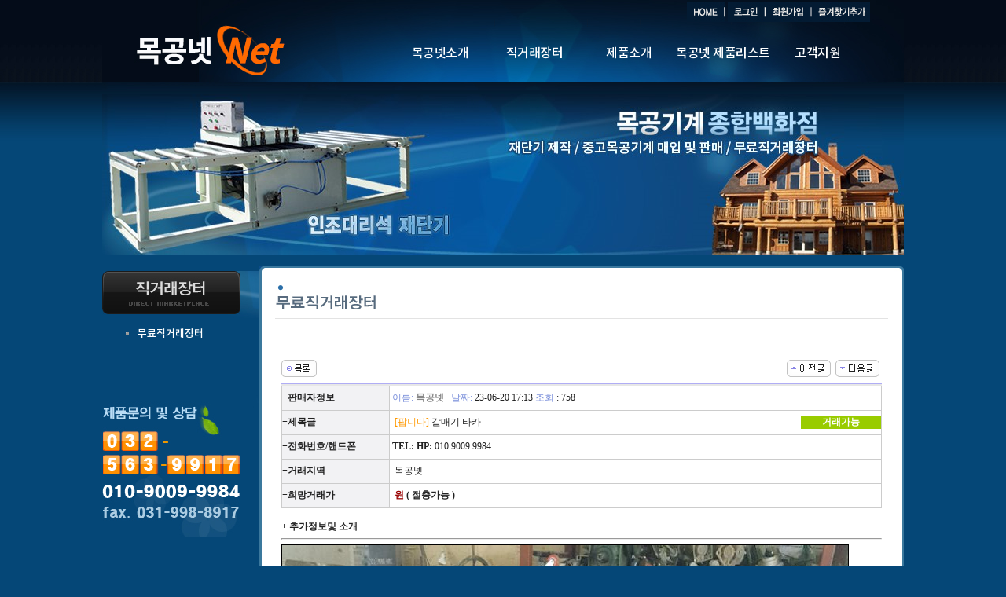

--- FILE ---
content_type: text/html; charset=euc-kr
request_url: http://mokong.net/bbs/board.php?bo_table=b01&wr_id=4838
body_size: 18555
content:
<!-- <!DOCTYPE HTML PUBLIC "-//W3C//DTD HTML 4.01 Transitional//EN"> -->
<html>
<head>
<meta http-equiv="content-type" content="text/html; charset=euc-kr">
<meta name="description" content="대리석재단기(갱립), 목재재단기(점핑쇼), AS, 제품 소개">
<meta property="og:type" content="website">
<meta property="og:title" content="목공넷::목공기계종합백화점">
<meta property="og:description" content="대리석재단기(갱립), 목재재단기(점핑쇼), AS, 제품 소개">
<meta property="og:image" content="http://mokong.net/images/logo_og.jpg">
<meta property="og:url" content="http://mokong.net">
<title>목공넷::목공기계종합백화점</title>
<link rel="stylesheet" href="../style.css" type="text/css">
</head>
<script type="text/javascript">
// 자바스크립트에서 사용하는 전역변수 선언
var g4_path      = "..";
var g4_bbs       = "bbs";
var g4_bbs_img   = "img";
var g4_url       = "http://mokong.net";
var g4_is_member = "";
var g4_is_admin  = "";
var g4_bo_table  = "b01";
var g4_sca       = "";
var g4_charset   = "euc-kr";
var g4_cookie_domain = "";
var g4_is_gecko  = navigator.userAgent.toLowerCase().indexOf("gecko") != -1;
var g4_is_ie     = navigator.userAgent.toLowerCase().indexOf("msie") != -1;
</script>
<script type="text/javascript" src="../js/jquery-1.4.2.min.js"></script>
<script type="text/javascript" src="../js/common.js"></script>
<body topmargin="0" leftmargin="0" >
<a name="g4_head"></a>
<script>
  (function(i,s,o,g,r,a,m){i['GoogleAnalyticsObject']=r;i[r]=i[r]||function(){
  (i[r].q=i[r].q||[]).push(arguments)},i[r].l=1*new Date();a=s.createElement(o),
  m=s.getElementsByTagName(o)[0];a.async=1;a.src=g;m.parentNode.insertBefore(a,m)
  })(window,document,'script','https://www.google-analytics.com/analytics.js','ga');

  ga('create', 'UA-85450609-1', 'auto');
  ga('send', 'pageview');

</script>
<html>
<head>
<meta http-equiv="Content-Type" content="text/html; charset=euc-kr">
<meta name="description" content="공방용 목공기계, 재단기 제작, AS, 제품 소개">
<meta property="og:type" content="website">
<meta property="og:title" content="목공넷::목공기계종합백화점">
<meta property="og:description" content="공방용 목공기계, 재단기 제작, AS, 제품 소개">
<meta property="og:image" content="http://mokong.net/images/logo_og.jpg">
<meta property="og:url" content="http://mokong.net">
<title>목공넷::목공기계종합백화점</title>
<style type="text/css">
<!--
.amount { color:#2266BB; font-weight:bold; font-family:Verdana; } 
.c1 { background-color:#94D7E7; } 
.c2 { background-color:#E7F3F7; } 
body {
	margin-left: 0px;
	margin-top: 0px;
	margin-right: 0px;
	margin-bottom: 0px;
	background-image: url(/n_img/main_bg.jpg);
	background-color: #054777;
	background-repeat: repeat-x;
}









.i_menu { width:740px; height:80px; margin:0 auto; position:absolute; background-image:url(/n_img/mn.jpg) ;}
-->
</style>
<script language="javascript"> 
function myFavorite() { 
window.external.AddFavorite('http://www.mokong.net', '목공넷★목공기계종합백화점') 
} 
</script> 
<script language="JavaScript">
<!-- 
function bluring(){ 
if(event.srcElement.tagName=="A"||event.srcElement.tagName=="IMG") document.body.focus(); 
} 
document.onfocusin=bluring; 
// --> 
</script>
<script src="/Scripts/AC_RunActiveContent.js" type="text/javascript"></script>
</head>

<body>
<table width="1020" border="0" align="center" cellpadding="0" cellspacing="0">
  <tr>
    <td valign="top"><table width="1020" border="0" cellspacing="0" cellpadding="0">
      <tr>
        <td width="280"><a href="/index.php"><img src="/n_img/ci.jpg"></a></td>
        <td valign="top"><table width="740" border="0" cellspacing="0" cellpadding="0">
          <tr>
            <td height="35" background="/n_img/mn_top_bg.jpg"><table width="740" border="0" cellspacing="0" cellpadding="0">
              <tr>
                <td width="55" valign="top"><a name="top"></a></td>
                <td width="642"><div align="right">
                  <a href="/index.php"><img src="/n_img/mn_top_01.jpg" width="49" height="25" border="0"></a>
                                    <a href='../bbs/login.php?url=%2Fbbs%2Fboard.php%3Fbo_table%3Db01%26wr_id%3D4838'><img src="/n_img/mn_top_02.jpg" width="48" height="25" border="0"></a><a href='../bbs/register.php'><img src="/n_img/mn_top_03.jpg" width="59" height="25" border="0"></a></a><a href="javascript:myFavorite()"><img src="/n_img/mn_top_04.jpg" width="74" height="25" border="0"></a>
</div></td>
                <td width="43">&nbsp;</td>
              </tr>
            </table></td>
          </tr>
          <tr>
            <td><div class="i_menu">
    	 
		<link rel="stylesheet" href="/css/lnbstyle.css">
<link href="/css/notofonts.css" rel="stylesheet" type="text/css">

<nav id="primary_nav_wrap">
<ul>
  <li ><a href="/a01.php">목공넷소개</a>

    <ul>
      <li><a href="/a01.php">인사말</a></li>
      <li><a href="/a02.php">찾아오시는길</a></li>
           
    </ul>


  </li>
  <li ><a href="/bbs/board.php?bo_table=b01">직거래장터</a>
   
  </li>
  
  <li ><a href="/bbs/board.php?bo_table=c01&sca=톱기계류">제품소개</a>
  
   <ul>
      <li><a href="/bbs/board.php?bo_table=c01&sca=톱기계류">톱기계류</a></li>
      <li><a href="/bbs/board.php?bo_table=c01&sca=대패기계류">대패기계류</a></li>
      <li><a href="/bbs/board.php?bo_table=c01&sca=밀링류">밀링류</a></li>
      <li><a href="/bbs/board.php?bo_table=c01&sca=디릴링류">디릴링류</a></li>
      <li><a href="/bbs/board.php?bo_table=c01&sca=센더류">센더류</a></li>
      <li><a href="/bbs/board.php?bo_table=c01&sca=장부기류">장부기류</a></li>
      <li><a href="/bbs/board.php?bo_table=c01&sca=프레스류">프레스류</a></li>
      <li><a href="/bbs/board.php?bo_table=c01&sca=엣지벤다">엣지벤다</a></li>
      <li><a href="/bbs/board.php?bo_table=c01&sca=목공기계부품">목공기계부품</a></li>
           
    </ul>
  
  
  	
  </li>
  <li ><a href="/bbs/board.php?bo_table=d01">목공넷 제품리스트</a>
  
  <ul>
      <li><a href="/bbs/board.php?bo_table=d01">목공넷기계</a></li>
      <li><a href="/bbs/board.php?bo_table=d02">수입기계</a></li>
      
    </ul>
  	
  
  </li>
  <li ><a href="/bbs/board.php?bo_table=e01">고객지원</a>
  	<ul>
      <li><a href="/bbs/board.php?bo_table=e01">고객문의</a></li>
      <li><a href="/bbs/board.php?bo_table=e02">공지&뉴스</a></li>
      
    </ul>
  </li>
 
    
</ul>
</nav>	
    </div>     <!-- i_menu end-->   </td>
          </tr>
        </table></td>
      </tr>
    </table></td>
  </tr>
  <tr>
    <td width="1020" valign="top"><!DOCTYPE html PUBLIC "-//W3C//DTD XHTML 1.0 Strict//EN"
	"http://www.w3.org/TR/xhtml1/DTD/xhtml1-strict.dtd">
<html xmlns="http://www.w3.org/1999/xhtml">
<head>
	<title>wow02</title>
	<meta http-equiv="content-type" content="text/html; charset=utf-8" />
	<meta name="description" content="wow02" />
	<!-- Start WOWSlider.com HEAD section --> <!-- add to the <head> of your page -->
	<link rel="stylesheet" type="text/css" href="/wow02/engine1/style.css" />
	<script type="text/javascript" src="/wow02/engine1/jquery.js"></script>
	<!-- End WOWSlider.com HEAD section -->
</head>
<body>
	<!-- Start WOWSlider.com BODY section --> <!-- add to the <body> of your page -->
	<div id="wowslider-container1">
	<div class="ws_images"><ul>
<li><img src="/wow02/data1/images/sub_visu01.jpg" alt="sub_visu01" title="sub_visu01" id="wows1_0"/></li>
<li><img src="/wow02/data1/images/sub_visu02.jpg" alt="sub_visu02" title="sub_visu02" id="wows1_1"/></li>
<li><img src="/wow02/data1/images/sub_visu03.jpg" alt="sub_visu03" title="sub_visu03" id="wows1_2"/></li>
<li><img src="/wow02/data1/images/sub_visu04.jpg" alt="sub_visu04" title="sub_visu04" id="wows1_3"/></li>
<li><img src="/wow02/data1/images/sub_visu05.jpg" alt="sub_visu05" title="sub_visu05" id="wows1_4"/></li>
<li><img src="/wow02/data1/images/sub_visu06.jpg" alt="sub_visu06" title="sub_visu06" id="wows1_5"/></li>
<li><img src="/wow02/data1/images/sub_visu07.jpg" alt="sub_visu07" title="sub_visu07" id="wows1_6"/></li>
</ul></div>
<!-- Generated by WOWSlider.com v5.6 -->
	<div class="ws_shadow"></div>
	</div>	
	<script type="text/javascript" src="/wow02/engine1/wowslider.js"></script>
	<script type="text/javascript" src="/wow02/engine1/script.js"></script>
	<!-- End WOWSlider.com BODY section -->
</body>
</html></td>
  </tr>
  <tr>
    <td width="1020" valign="top"><table width="1020" border="0" cellspacing="0" cellpadding="0">
      <tr>
        <td><table width="1020" border="0" cellspacing="0" cellpadding="0">
          <tr>
            <td width="200" height="100%" valign="top"><table width="200" border="0" cellspacing="0" cellpadding="0">
                <tr>
                  <td><table width="100%" border="0" cellspacing="0" cellpadding="0">
                    <tr>
                      <td height="75"><img src="/n_img/leftbar02.jpg" width="200" height="60"></td>
                    </tr>
                    <tr>
                      <td><table width="140" height="25" border="0" align="center" cellpadding="0" cellspacing="0">
                        <tr>
                          <td width="15"><img src="/images/mainbg.gif" width="4" height="4"></td>
                          <td><a href="/bbs/board.php?bo_table=b01" style=" color:#fff;font-size:13px; text-decoration:none; font-family:notokr-medium;">무료직거래장터</a></td>
                        </tr>
                      </table></td>
                    </tr>
                    
                    
                    <tr>
                      <td><table width="140" height="25" border="0" align="center" cellpadding="0" cellspacing="0">
                        <tr>
                          <td width="15">&nbsp;</td>
                          <td>&nbsp;</td>
                        </tr>
                      </table></td>
                    </tr>
                   
                    
                  </table></td>
                </tr>
                <tr>
                  <td height="40">&nbsp;</td>
                </tr>
                <tr>
                  <td><img src="/n_img/call.jpg" width="200" height="180"></td>
                </tr>
                <tr>
                  <td>&nbsp;</td>
                </tr>
            </table></td>
            <td width="820" height="100%" valign="top"><table width="820" height="100%" border="0" cellspacing="0" cellpadding="0">
                <tr>
                  <td height="25"><img src="/n_img/sub_box_01.jpg" width="820" height="25"></td>
                </tr>
                <tr>
                  <td height="100%" valign="top" background="/n_img/sub_box_02.jpg"><table width="780" border="0" align="center" cellpadding="0" cellspacing="0">
                      <tr>
                        <td><img src='../data/file/b01/b01_head_1307364889' border='0'><p>&nbsp;</p><script type="text/javascript" src="../js/sideview.js"></script>
<script type='text/javascript' src='../js/ajax.js'></script><!-- 게시글 보기 시작 -->
<table width="98%" align="center" cellpadding="0" cellspacing="0"><tr><td>

<!-- 링크 버튼 -->
<table width='100%' cellpadding=0 cellspacing=0>
<tr height=35>
    <td width=75%>
                <a href="./board.php?bo_table=b01&page="><img src='../skin/board/free_skin2/img/btn_list.gif' border='0' align='absmiddle'></a> 
                
                
                
        
                    </td>
    <td width=25% align=right>
        <a href="./board.php?bo_table=b01&wr_id=4839&page=" title="45도 절단기"><img src='../skin/board/free_skin2/img/btn_prev.gif' border='0' align='absmiddle'></a>&nbsp;        <a href="./board.php?bo_table=b01&wr_id=4837&page=" title="점핑쇼 목재 절단기"><img src='../skin/board/free_skin2/img/btn_next.gif' border='0' align='absmiddle'></a>&nbsp;    </td>
</tr>
</table>

      <table width="100%" cellspacing="0" cellpadding="0">
        <tr> 
          <td height=2 bgcolor=#B0ADF5></td>
        </tr>
        <tr> 
          <td height=1 bgcolor=#E7E7E7></td>
        </tr>
                        <tr> 
          <td height=1 bgcolor=#E7E7E7></td>
        </tr>
        
        <tr> 
          <td height="150" border:1px solid #BBBBBB;'> 
            <table width="100%" border="0" cellpadding="0" cellspacing="1" bgcolor="#CCCCCC">
              <tr> 
                <td width="18%" height="30" bgcolor="#F2F2F4"><strong>+판매자정보</strong></td>
                <td bgcolor="#FFFFFF"> <font color="#7A8FDB">&nbsp;이름:</font> 
                  <span class='member'>목공넷</span>                                    &nbsp;&nbsp;<font color="#7A8FDB">날짜:</font> 
                  23-06-20 17:13                  <font color=#7A8FDB>조회</font> : 
                  758                </td>
              </tr>
              <tr> 
                <td height="30" bgcolor="#F2F2F4"><strong>+제목글</strong></td>
                <td bgcolor="#FFFFFF">
<table width="100%" border="0" cellpadding="0" cellspacing="0">
                    <tr> 
                      <td width="352"><font color="#FF9900"> &nbsp; 
                        [팝니다]                         </font> 
                        갈매기 타카                      </td>
                      <td width="68" align="center" bgcolor="#99CC00"><strong><font color="#FFFFFF"> 
                        거래가능                        </font></strong></td>
                    </tr>
                  </table>
                   </td>
              </tr>
              <tr> 
                <td height="30" bgcolor="#F2F2F4"><strong>+전화번호/핸드폰</strong></td>
                <td bgcolor="#FFFFFF"><strong>&nbsp;TEL:</strong> 
                                                                        <strong>HP:</strong> 
                  010                  9009                  9984                </td>
              </tr>
              <tr> 
                <td height="30" bgcolor="#F2F2F4"><strong>+거래지역</strong></td>
                <td bgcolor="#FFFFFF"> &nbsp; 
                  목공넷                </td>
              </tr>
              <tr> 
                <td height="30" bgcolor="#F2F2F4"><strong>+희망거래가</strong></td>
                <td bgcolor="#FFFFFF"> &nbsp; <font color="#990000"><strong> 
                                    원</strong></font><strong> ( 
                  절충가능                  ) </strong></td>
              </tr>
            </table>
            <br>
            <strong>+ 추가정보및 소개</strong><br>
            <hr>
            <img src='../data/file/b01/2949047286_rA2yuEda_Resized_20230613_113918.jpg' name='target_resize_image[]' onclick='image_window(this);' style='cursor:pointer;' title=''><p>            <span class="ct lh"> 
            양호            </span> 
                        <!-- 테러 태그 방지용 --></xml></xmp>
            <a href=""></a><a href=''></a> 
                      </td>
        </tr>
      </table>
      <br>

<script type='text/javascript'> var md5_norobot_key = 'd41d8cd98f00b204e9800998ecf8427e'; </script>
<script language="JavaScript">
// 글자수 제한
var char_min = parseInt(0); // 최소
var char_max = parseInt(0); // 최대
</script>


<!-- 코멘트 리스트 -->
<!-- 코멘트 리스트 -->



<script type='text/javascript' src='../js/md5.js'></script>

<table width='100%' cellpadding=0 cellspacing=0>
<tr height=35>
    <td width=75%>
                <a href="./board.php?bo_table=b01&page="><img src='../skin/board/free_skin2/img/btn_list.gif' border='0' align='absmiddle'></a> 
                
                
                
        
                    </td>
    <td width=25% align=right>
        <a href="./board.php?bo_table=b01&wr_id=4839&page=" title="45도 절단기"><img src='../skin/board/free_skin2/img/btn_prev.gif' border='0' align='absmiddle'></a>&nbsp;        <a href="./board.php?bo_table=b01&wr_id=4837&page=" title="점핑쇼 목재 절단기"><img src='../skin/board/free_skin2/img/btn_next.gif' border='0' align='absmiddle'></a>&nbsp;    </td>
</tr>
</table>

</td></tr></table><br>

<script language="JavaScript">
// HTML 로 넘어온 <img ... > 태그의 폭이 테이블폭보다 크다면 테이블폭을 적용한다.
function resize_image()
{
    var target = document.getElementsByName('target_resize_image[]');
    var image_width = parseInt('730');
    var image_height = 0;

    for(i=0; i<target.length; i++) 
    { 
        // 원래 사이즈를 저장해 놓는다
        target[i].tmp_width  = target[i].width;
        target[i].tmp_height = target[i].height;
        // 이미지 폭이 테이블 폭보다 크다면 테이블폭에 맞춘다
        if(target[i].width > image_width) 
        {
            image_height = parseFloat(target[i].width / target[i].height)
            target[i].width = image_width;
            target[i].height = parseInt(image_width / image_height);

            // 스타일에 적용된 이미지의 폭과 높이를 삭제한다
            target[i].style.width = '';
            target[i].style.height = '';
        }
        target[i].style.borderWidth = '1px';
        target[i].style.borderStyle = 'solid';
        target[i].style.borderColor = '#000000';
    }
}

window.onload = resize_image;

function file_download(link, file)
{
document.location.href = link;
}
</script>
<!-- 게시글 보기 끝 -->
&nbsp; </td>
                                </tr>
                            </table></td>
                          </tr>
                          <tr>
                            <td height="25"><img src="/n_img/sub_box_03.jpg" width="820" height="25"></td>
                          </tr>
                      </table></td>
                    </tr>
                </table></td>
              </tr>
              <tr>
                <td  colspan="2"><img src="/n_img/copy.jpg" usemap="#Map333">
                  <map name="Map333">
                    <area shape="rect" coords="296,49,359,68" href="#">
                    <area shape="rect" coords="960,15,1014,35" href="#top">
                </map></td>
              </tr>
          </table></td>
        </tr>
      </table>
    </div></td>
  </tr>
</table>
</body>
</html>
<script type="text/javascript" src="../js/wrest.js"></script>

<!-- 새창 대신 사용하는 iframe -->
<iframe width=0 height=0 name='hiddenframe' style='display:none;'></iframe>


</body>
</html>

<!-- 사용스킨 : free_skin2 -->


--- FILE ---
content_type: text/css
request_url: http://mokong.net/style.css
body_size: 1956
content:
body, td, p, input, button, textarea, select, .c1 { font-family:Tahoma,굴림; font-size:9pt; color:#222222; }

form { margin:0px; }

/* img {border:0px;} */

a:link, a:visited, a:active { text-decoration:none; color:#466C8A; }
a:hover { text-decoration:underline; }

a.menu:link, a.menu:visited, a.menu:active { text-decoration:none; color:#454545; }
a.menu:hover { text-decoration:none; }

.member {font-weight:bold;color:#888888;}
.guest  {font-weight:normal;color:#888888;}

.lh { line-height: 150%; }
.jt { text-align:justify; }

.li { font-weight:bold; font-size:18px; vertical-align:-4px; color:#66AEAD; }

.ul { list-style-type:square; color:#66AEAD; }

.ct { font-family: Verdana, 굴림; color:#222222; } 

.ed { border:1px solid #CCCCCC; } 
.tx { border:1px solid #CCCCCC; } 

.small { font-size:8pt; font-family:돋움; }
.cloudy, a.cloudy {color:#888888;} /* 흐림 */

input.ed { height:20px; border:1px solid #9A9A9A; border-right:1px solid #D8D8D8; border-bottom:1px solid #D8D8D8; padding:3px 2px 0 2px; }
input.ed_password { height:20px; border:1px solid #9A9A9A; border-right:1px solid #D8D8D8; border-bottom:1px solid #D8D8D8; padding:3px 2px 0 2px; font:10px Tahoma; }
textarea.tx { border:1px solid #9A9A9A; border-right:1px solid #D8D8D8; border-bottom:1px solid #D8D8D8; padding:2px; }




.left_top{width:155px; height:55px; text-align:center; background:#0065B3; font-size:18px; color:#fff; padding-top:10px;}	

#left_menu_area{width:100%; margin:0 auto 50px;}	

/*top menu*/	

.leftmenu{margin:0 auto;}
.leftmenu li{float:left; width:155px; height:40px; box-sizing:border-box; text-align:center; line-height:40px; color:#666; font-size:14px; font-weight:400; border-bottom:1px solid #dadada;}
.leftmenu li:hover {background:#f1f1f1; }
.leftmenu li:hover a{color:#0065b3; text-decoration:none;}

.leftmenu .lion {background:#f1f1f1; color:#0065b3; width:155px; height:40px; display:block;}	

--- FILE ---
content_type: text/css
request_url: http://mokong.net/css/lnbstyle.css
body_size: 1370
content:
#primary_nav_wrap
{
	
	width:620px; height:50px; position:absolute; left:90px; top:8px;
}

#primary_nav_wrap ul
{
	list-style:none;
	position:relative;
	float:left;
	margin:0;
	padding:0
}

#primary_nav_wrap ul a
{
	display:block;
	color:#fff;
	text-decoration:none;
	font-weight:500;
	font-size:16px;
	line-height:50px;	letter-spacing:-0.5px;
	font-family:"notokr-medium";

}

#primary_nav_wrap ul li
{
	position:relative;
	float:left;
	margin:0;
	padding:0;
	width:120px;
	text-align:center;
}

#primary_nav_wrap ul li.current-menu-item
{
	background:#4D87C8;
	color:#17324F;
	text-align:center;
}
#primary_nav_wrap ul li.current-menu-item > a
{

	color:#fff
}
#primary_nav_wrap ul li:hover
{
	background:#4D87C8;
	color:#fff;
}
#primary_nav_wrap ul li:hover > a
{
	color:#fff;
}
#primary_nav_wrap ul ul
{
	display:none;
	position:absolute;
	top:100%;
	left:0;
	background:#fff;
	padding:0;
	z-index:9999;
}

#primary_nav_wrap ul ul li
{
	float:none;
	width:120px;
	border-bottom:1px solid #f5f5f5;
}

#primary_nav_wrap ul ul a
{
	line-height:120%;
	padding:5px 7px;
	font-size:14px; font-weight:normal;
	color:#515151
}
#primary_nav_wrap ul ul a:hover
{
	color:#fff
}
#primary_nav_wrap ul ul ul
{
	top:0;
	left:100%
}

#primary_nav_wrap ul li:hover > ul
{
	display:block
}

--- FILE ---
content_type: text/css
request_url: http://mokong.net/wow02/engine1/style.css
body_size: 7970
content:
/*
 *	generated by WOW Slider 5.6
 *	template Transparent
 */
@import url(http://fonts.googleapis.com/css?family=Anton&subset=latin,latin-ext);
#wowslider-container1 { 
	zoom: 1; 
	position: relative; 
	max-width:1020px;
	margin:5px auto 12.5px;
	z-index:90;
	border:none;
	text-align:left; /* reset align=center */
	font-size: 10px;
}
* html #wowslider-container1{ width:1020px }
#wowslider-container1 .ws_images ul{
	position:relative;
	width: 10000%; 
	height:auto;
	left:0;
	list-style:none;
	margin:0;
	padding:0;
	border-spacing:0;
	overflow: visible;
	/*table-layout:fixed;*/
}
#wowslider-container1 .ws_images ul li{
	width:1%;
	line-height:0; /*opera*/
	float:left;
	font-size:0;
	padding:0 0 0 0 !important;
	margin:0 0 0 0 !important;
}

#wowslider-container1 .ws_images{
	position: relative;
	left:0;
	top:0;
	width:100%;
	height:100%;
	overflow:hidden;
}
#wowslider-container1 .ws_images a{
	width:100%;
	display:block;
	color:transparent;
}
#wowslider-container1 img{
	max-width: none !important;
}
#wowslider-container1 .ws_images img{
	width:100%;
	border:none 0;
	max-width: none;
	padding:0;
	margin:0;
}
#wowslider-container1 a{ 
	text-decoration: none; 
	outline: none; 
	border: none; 
}

#wowslider-container1  .ws_bullets { 
	font-size: 0px; 
	float: left;
	position:absolute;
	z-index:70;
}
#wowslider-container1  .ws_bullets div{
	position:relative;
	float:left;
}
#wowslider-container1  .wsl{
	display:none;
}
#wowslider-container1 sound, 
#wowslider-container1 object{
	position:absolute;
}

#wowslider-container1 .ws_photoItem {
	border: 2em solid #fff;
	margin-left: -2em;
	margin-top: -2em;
}


#wowslider-container1 {
	cursor: -webkit-grab;
	cursor: -moz-grab;
	cursor: url("[data-uri]"), move;
}
#wowslider-container1.grabbing {
	cursor: -webkit-grabbing;
	cursor: -moz-grabbing;
	cursor: url("[data-uri]"), move;
}#wowslider-container1  .ws_bullets { 
	padding: 3px 0; 
}
#wowslider-container1 .ws_bullets a { 
	width:19px;
	height:19px;
	background: url(./bullet.png) left top;
	float: left; 
	text-indent: -4000px; 
	position:relative;
	margin-left:6px;
	color:transparent;
}
#wowslider-container1 .ws_bullets a.ws_selbull, #wowslider-container1 .ws_bullets a:hover{
	background-position: 0 100%;
}
#wowslider-container1 a.ws_next, #wowslider-container1 a.ws_prev {
	background-size: 200% ;
	
	position: absolute;
    display: none;
	top: 50%;
    height: 6.5em;
    margin-top: -3.3em;   
    width: 4.3em;
	z-index: 60;
	background-image: url(./arrows.png);
}
#wowslider-container1 a.ws_next{
	background-position: 100% 0;
	right:0.7em;
}
#wowslider-container1 a.ws_prev {
	left:0.7em;
	background-position: 0 0; 
}
#wowslider-container1 a.ws_next:hover{
	background-position: 100% 100%;
}
#wowslider-container1 a.ws_prev:hover {
	background-position: 0 100%; 
}
* html #wowslider-container1 a.ws_next,* html #wowslider-container1 a.ws_prev{display:block}
#wowslider-container1:hover a.ws_next, #wowslider-container1:hover a.ws_prev {display:block}

/*playpause*/
#wowslider-container1 .ws_playpause {
	display:none;
    width: 1.1em;
    height: 1.8em;
    position: absolute;
    top: 6px;
    right: 8px;
    margin-left: -0.6em;
    margin-top: 0.2em;
    z-index: 59;
}

#wowslider-container1:hover .ws_playpause {
	display:block;
}

#wowslider-container1 .ws_pause {
	background-size: 100%;
    background-image: url(./pause.png);
}

#wowslider-container1 .ws_play {
	background-size: 100%;
    background-image: url(./play.png);
}

#wowslider-container1 .ws_pause:hover, #wowslider-container1 .ws_play:hover {
    background-position: 100% 100% !important;
}
/* bottom center */
#wowslider-container1  .ws_bullets {
    bottom: 0px;
	left:50%;
}
#wowslider-container1  .ws_bullets div{
	left:-50%;
}
#wowslider-container1 .ws-title{
	position:absolute;
	display:block;
	bottom: 1.7em;
	left: 1.7em;
	margin-right:0.7em;
	padding:0.7em;
	
	color:#000000;
	z-index: 50;
	font-family: 'Anton', sans-serif;
    line-height: 2.4em;
	font-weight: bold;
	opacity:1;
	
	filter:progid:DXImageTransform.Microsoft.Alpha(opacity=100); 
}
#wowslider-container1 .ws-title div{
	color: #000000;
    font-size: 3em;
	line-height: 1.1em;	
	font-weight: normal;
}
#wowslider-container1 .ws-title span{
	font-size: 3.5em;
}#wowslider-container1 .ws_images ul{
	animation: wsBasic 35s infinite;
	-moz-animation: wsBasic 35s infinite;
	-webkit-animation: wsBasic 35s infinite;
}
@keyframes wsBasic{0%{left:-0%} 10%{left:-0%} 14.29%{left:-100%} 24.29%{left:-100%} 28.57%{left:-200%} 38.57%{left:-200%} 42.86%{left:-300%} 52.86%{left:-300%} 57.14%{left:-400%} 67.14%{left:-400%} 71.43%{left:-500%} 81.43%{left:-500%} 85.71%{left:-600%} 95.71%{left:-600%} }
@-moz-keyframes wsBasic{0%{left:-0%} 10%{left:-0%} 14.29%{left:-100%} 24.29%{left:-100%} 28.57%{left:-200%} 38.57%{left:-200%} 42.86%{left:-300%} 52.86%{left:-300%} 57.14%{left:-400%} 67.14%{left:-400%} 71.43%{left:-500%} 81.43%{left:-500%} 85.71%{left:-600%} 95.71%{left:-600%} }
@-webkit-keyframes wsBasic{0%{left:-0%} 10%{left:-0%} 14.29%{left:-100%} 24.29%{left:-100%} 28.57%{left:-200%} 38.57%{left:-200%} 42.86%{left:-300%} 52.86%{left:-300%} 57.14%{left:-400%} 67.14%{left:-400%} 71.43%{left:-500%} 81.43%{left:-500%} 85.71%{left:-600%} 95.71%{left:-600%} }

#wowslider-container1  .ws_shadow{
	background-image: url(./bg.png);
	background-repeat: no-repeat;
	background-size:100%;
	position:absolute;
	z-index: -1;
	left:-0.49%;
	top:-2.44%;
	width:100.98%;
	height:104.87%;
}
* html #wowslider-container1 .ws_shadow{/*ie6*/
	background:none;
	filter:progid:DXImageTransform.Microsoft.AlphaImageLoader( src='engine1//bg.png', sizingMethod='scale');
}
*+html #wowslider-container1 .ws_shadow{/*ie7*/
	background:none;
	filter:progid:DXImageTransform.Microsoft.AlphaImageLoader( src='engine1//bg.png', sizingMethod='scale');
}
#wowslider-container1 .ws_bullets  a img{
	text-indent:0;
	display:block;
	bottom:15px;
	left:-119px;
	visibility:hidden;
	position:absolute;
    -moz-box-shadow: 0 0 5px #999999;
	-webkit-box-shadow: 0 0 5px #999999;
    box-shadow: 0 0 5px #999999;
    border: 5px solid #FFFFFF;
	max-width:none;
}
#wowslider-container1 .ws_bullets a:hover img{
	visibility:visible;
}

#wowslider-container1 .ws_bulframe div div{
	height:48px;
	overflow:visible;
	position:relative;
}
#wowslider-container1 .ws_bulframe div {
	left:0;
	overflow:hidden;
	position:relative;
	width:238px;
	background-color:#FFFFFF;
}
#wowslider-container1  .ws_bullets .ws_bulframe{
	display:none;
	bottom:21px;
	overflow:visible;
	position:absolute;
	cursor:pointer;
    -moz-box-shadow: 0 0 5px #999999;
	-webkit-box-shadow: 0 0 5px #999999;
    box-shadow: 0 0 5px #999999;
    border: 4px ridge rgba(255,255,255,.30);
}
#wowslider-container1 .ws_bulframe span{
	display:block;
	position:absolute;
	bottom:-11px;
	margin-left:-8px;
	left:119px;
	background:url(./triangle.png);
	width:15px;
	height:6px;
}

--- FILE ---
content_type: text/plain
request_url: https://www.google-analytics.com/j/collect?v=1&_v=j102&a=1709341997&t=pageview&_s=1&dl=http%3A%2F%2Fmokong.net%2Fbbs%2Fboard.php%3Fbo_table%3Db01%26wr_id%3D4838&ul=en-us%40posix&dt=%EB%AA%A9%EA%B3%B5%EB%84%B7%3A%3A%EB%AA%A9%EA%B3%B5%EA%B8%B0%EA%B3%84%EC%A2%85%ED%95%A9%EB%B0%B1%ED%99%94%EC%A0%90&sr=1280x720&vp=1280x720&_u=IEBAAEABAAAAACAAI~&jid=1588025450&gjid=1835448491&cid=1976475332.1769149468&tid=UA-85450609-1&_gid=110172353.1769149468&_r=1&_slc=1&z=428545785
body_size: -448
content:
2,cG-YGV3THNZR4

--- FILE ---
content_type: application/javascript
request_url: http://mokong.net/wow02/engine1/script.js
body_size: 2977
content:
// -----------------------------------------------------------------------------------
// http://wowslider.com/
// JavaScript Wow Slider is a free software that helps you easily generate delicious 
// slideshows with gorgeous transition effects, in a few clicks without writing a single line of code.
// Generated by WOW Slider 5.6
//
//***********************************************
// Obfuscated by Javascript Obfuscator
// http://javascript-source.com
//***********************************************
function ws_blinds(l,k,a){var g=jQuery;var j=g(this);var c=l.parts||3;var h=g("<div>").addClass("ws_effect").css({position:"absolute",width:"100%",height:"100%",left:0,top:0,"z-index":8}).hide().appendTo(a.parent());var d=g("<div>").css({position:"absolute",top:0,left:0,width:"100%",height:"100%",overflow:"hidden"}).appendTo(h);var e=[];for(var f=0;f<c;f++){e[f]=g("<div>").css({position:"absolute",height:"100%",width:Math.ceil(100/c)+1+"%",border:"none",margin:0,overflow:"hidden",top:0,left:Math.round(100*f/c)+"%"}).appendTo(h)}function b(p,m,n,i,o){if(l.support.transform&&l.support.transition){if(!m.transform){m.transform=""}if(m.left){m.transform+=" translate3d("+(m.left?m.left:0)+"px,0,0)"}delete m.left;if(n||i){m.transition=n+"ms all "+i+"ms ease-in-out"}p.css(m);if(o){p.on("transitionend webkitTransitionEnd oTransitionEnd MSTransitionEnd",o)}}else{if(n){p.animate(m,n,"swing",o)}else{p.css(m)}}}this.go=function(q,o,u){var n=o>q?1:0;j.trigger("effectStart",h);if(u){if(u<=-1){q=(o+1)%k.length;n=0}else{if(u>=1){q=(o-1+k.length)%k.length;n=1}else{return -1}}}h.find("img").stop(true,true);h.show();var r=g("ul",a);if(l.fadeOut){r.fadeOut((1-1/c)*l.duration)}var s=g(k.get(o)).clone().appendTo(d);b(s,{left:0});b(s,{left:(!n?1:-1)*h.width()*0.5},l.duration,l.duration*0.1);for(var p=0;p<e.length;p++){var m=e[p];var t=g(k.get(q)).clone().css({position:"absolute",top:0,width:"auto",height:"100%"}).appendTo(m);b(t,{left:(!n?(-h.width()):(h.width()-m.position().left))});b(t,{left:-m.position().left},(l.duration/(e.length+1))*(n?(e.length-p+1):(p+2)),0,((!n&&p==e.length-1||n&&!p)?function(){j.trigger("effectEnd",q);h.hide().find("img").remove();s.remove()}:false))}return q}};// -----------------------------------------------------------------------------------
// http://wowslider.com/
// JavaScript Wow Slider is a free software that helps you easily generate delicious 
// slideshows with gorgeous transition effects, in a few clicks without writing a single line of code.
// Generated by WOW Slider 5.6
//
//***********************************************
// Obfuscated by Javascript Obfuscator
// http://javascript-source.com
//***********************************************
jQuery("#wowslider-container1").wowSlider({effect:"blinds",prev:"",next:"",duration:15*100,delay:35*100,width:1020,height:205,autoPlay:true,playPause:false,stopOnHover:false,loop:false,bullets:0,caption:false,captionEffect:"slide",controls:false,onBeforeStep:0,images:0});